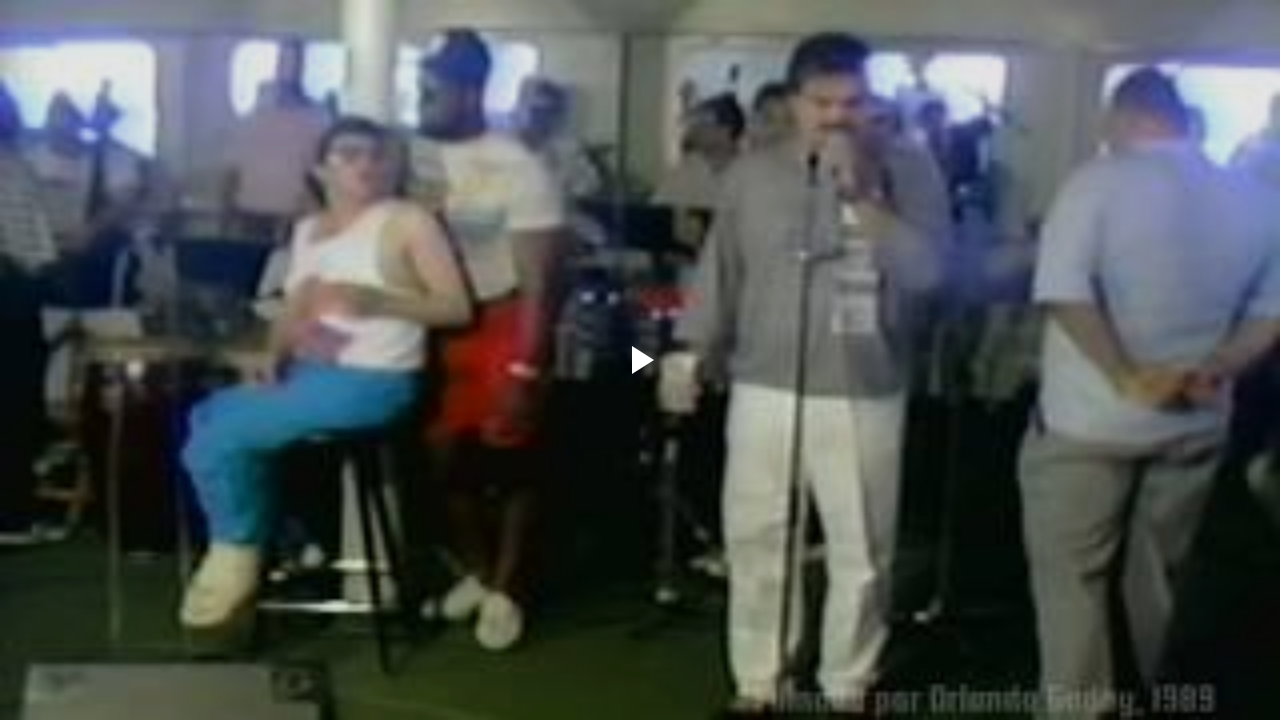

--- FILE ---
content_type: text/html; charset=UTF-8
request_url: https://www.blogger.com/video.g?token=AD6v5dyeQ-J-JfeaONYUqBI1PBi7ds1mKOSUfjhOIgu5ni_p3rF9FKngNj4rghNt0gCoBPFI4dqa2MW5pzjFJ0LvMsz0YXMcXO1WUivHGMVgHSq-0TlNdymDicUuNOyNxYPgCSw_E1Ut
body_size: 1162
content:
<!DOCTYPE HTML PUBLIC "-//W3C//DTD HTML 4.01//EN" "http://www.w3.org/TR/html4/strict.dtd"><html dir="ltr"><head><style type="text/css">
        body,
        .main,
        #videocontainer,
        .thumbnail-holder,
        .play-button {
          background: black;
          height: 100vh;
          margin: 0;
          overflow: hidden;
          position: absolute;
          width: 100%;
        }

        #videocontainer.type-BLOGGER_UPLOADED .thumbnail-holder {
          background-size: contain;
        }

        .thumbnail-holder {
          background-repeat: no-repeat;
          background-position: center;
          z-index: 10;
        }

        .play-button {
          background: url('https://www.gstatic.com/images/icons/material/system/1x/play_arrow_white_48dp.png') rgba(0,0,0,0.1) no-repeat center;
          cursor: pointer;
          display: block;
          z-index: 20;
        }
      </style>
<script type="text/javascript">
        var VIDEO_CONFIG = {"thumbnail":"https://i9.ytimg.com/vi_blogger/VEY-EzPqh38/1.jpg?sqp=CKPc_MsGGPDEAfqGspsBBgjAAhC0AQ&rs=AMzJL3mx4qGrPb8EZP2rwqP88_uJWETelg","iframe_id":"BLOGGER-video-54463e1333ea877f-16619","allow_resize":false,"streams":[{"play_url":"https://rr1---sn-5ualdnsd.googlevideo.com/videoplayback?expire=1769971363&ei=Iy5_aZmWOOno_tcP3bO3iA0&ip=3.142.150.31&id=54463e1333ea877f&itag=18&source=blogger&xpc=Egho7Zf3LnoBAQ%3D%3D&cps=139&met=1769942563,&mh=KI&mm=31&mn=sn-5ualdnsd&ms=au&mv=u&mvi=1&pl=23&rms=au,au&susc=bl&eaua=J4u3jgVranU&mime=video/mp4&vprv=1&rqh=1&dur=120.093&lmt=1695525513194034&mt=1769938450&txp=1311224&sparams=expire,ei,ip,id,itag,source,xpc,susc,eaua,mime,vprv,rqh,dur,lmt&sig=AJEij0EwRQIhAIjrZ4-MlfLyc_H2WfFshYt7A9BwVZpTC7eekhVk_ppaAiAGO4kffzHOJQg5ryoLNBxvNVQfNqGVjhHdFql2VU1p0A%3D%3D&lsparams=cps,met,mh,mm,mn,ms,mv,mvi,pl,rms&lsig=APaTxxMwRAIgEVaJ5E5iXPo81DfAzrk2aAsbzd4D2dBqe9Z2NotUNNkCIC-aH3PWYqok0onS6h46timfgXSVb9RiU7-CA9hDRRtw","format_id":18},{"play_url":"https://rr1---sn-5ualdnsd.googlevideo.com/videoplayback?expire=1769971363&ei=Iy5_aZmWOOno_tcP3bO3iA0&ip=3.142.150.31&id=54463e1333ea877f&itag=22&source=blogger&xpc=Egho7Zf3LnoBAQ%3D%3D&cps=139&met=1769942563,&mh=KI&mm=31&mn=sn-5ualdnsd&ms=au&mv=u&mvi=1&pl=23&rms=au,au&susc=bl&eaua=J4u3jgVranU&mime=video/mp4&vprv=1&rqh=1&dur=120.093&lmt=1695525586097935&mt=1769938450&txp=1311224&sparams=expire,ei,ip,id,itag,source,xpc,susc,eaua,mime,vprv,rqh,dur,lmt&sig=AJEij0EwRgIhAJrfoXZknUigs3rxPlNSAg_qWjclKhYpwz_AgqhIo23RAiEAx-VVQ40lQwUanTT9F-MdV5x7s33thMtNJavy8POMwgQ%3D&lsparams=cps,met,mh,mm,mn,ms,mv,mvi,pl,rms&lsig=APaTxxMwRgIhANuJvgl4pWs4Dyc8g7NDB9-bUSf3zAl4EMRO6GAdhR31AiEAgFKvwYSxOwouetrMhr42Y22C2SZZvymhLIRF-ozXW-0%3D","format_id":22}]}
      </script></head>
<body><div class="main"><div id="videocontainer" class="type-BLOGGER_UPLOADED"><div class="thumbnail-holder"></div>
<div class="play-button"></div></div></div>
<script type="text/javascript" src="https://www.blogger.com/static/v1/jsbin/3245339219-video_compiled.js"></script>
</body></html>